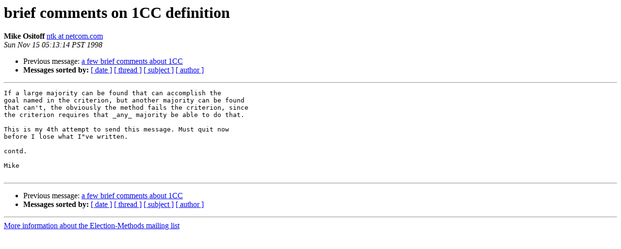

--- FILE ---
content_type: text/html
request_url: http://lists.electorama.com/pipermail/election-methods-electorama.com/1998-November/068116.html
body_size: 1046
content:
<!DOCTYPE HTML PUBLIC "-//W3C//DTD HTML 4.01 Transitional//EN">
<HTML>
 <HEAD>
   <TITLE> brief comments on 1CC definition
   </TITLE>
   <LINK REL="Index" HREF="index.html" >
   <LINK REL="made" HREF="mailto:election-methods%40lists.electorama.com?Subject=Re%3A%20brief%20comments%20on%201CC%20definition&In-Reply-To=%3C199811151313.FAA20762%40netcom5.netcom.com%3E">
   <META NAME="robots" CONTENT="index,nofollow">
   <style type="text/css">
       pre {
           white-space: pre-wrap;       /* css-2.1, curent FF, Opera, Safari */
           }
   </style>
   <META http-equiv="Content-Type" content="text/html; charset=us-ascii">
   <LINK REL="Previous"  HREF="068115.html">
   
 </HEAD>
 <BODY BGCOLOR="#ffffff">
   <H1>brief comments on 1CC definition</H1>
<!--htdig_noindex-->
    <B>Mike Ositoff</B> 
    <A HREF="mailto:election-methods%40lists.electorama.com?Subject=Re%3A%20brief%20comments%20on%201CC%20definition&In-Reply-To=%3C199811151313.FAA20762%40netcom5.netcom.com%3E"
       TITLE="brief comments on 1CC definition">ntk at netcom.com
       </A><BR>
    <I>Sun Nov 15 05:13:14 PST 1998</I>
    <P><UL>
        <LI>Previous message: <A HREF="068115.html">a few brief comments about 1CC
</A></li>
        
         <LI> <B>Messages sorted by:</B> 
              <a href="date.html#68116">[ date ]</a>
              <a href="thread.html#68116">[ thread ]</a>
              <a href="subject.html#68116">[ subject ]</a>
              <a href="author.html#68116">[ author ]</a>
         </LI>
       </UL>
    <HR>  
<!--/htdig_noindex-->
<!--beginarticle-->
<PRE>
If a large majority can be found that can accomplish the
goal named in the criterion, but another majority can be found
that can't, the obviously the method fails the criterion, since
the criterion requires that _any_ majority be able to do that.

This is my 4th attempt to send this message. Must quit now
before I lose what I&quot;ve written.

contd.

Mike

</PRE>

<!--endarticle-->
<!--htdig_noindex-->
    <HR>
    <P><UL>
        <!--threads-->
	<LI>Previous message: <A HREF="068115.html">a few brief comments about 1CC
</A></li>
	
         <LI> <B>Messages sorted by:</B> 
              <a href="date.html#68116">[ date ]</a>
              <a href="thread.html#68116">[ thread ]</a>
              <a href="subject.html#68116">[ subject ]</a>
              <a href="author.html#68116">[ author ]</a>
         </LI>
       </UL>

<hr>
<a href="http://lists.electorama.com/listinfo.cgi/election-methods-electorama.com">More information about the Election-Methods
mailing list</a><br>
<!--/htdig_noindex-->
</body></html>
